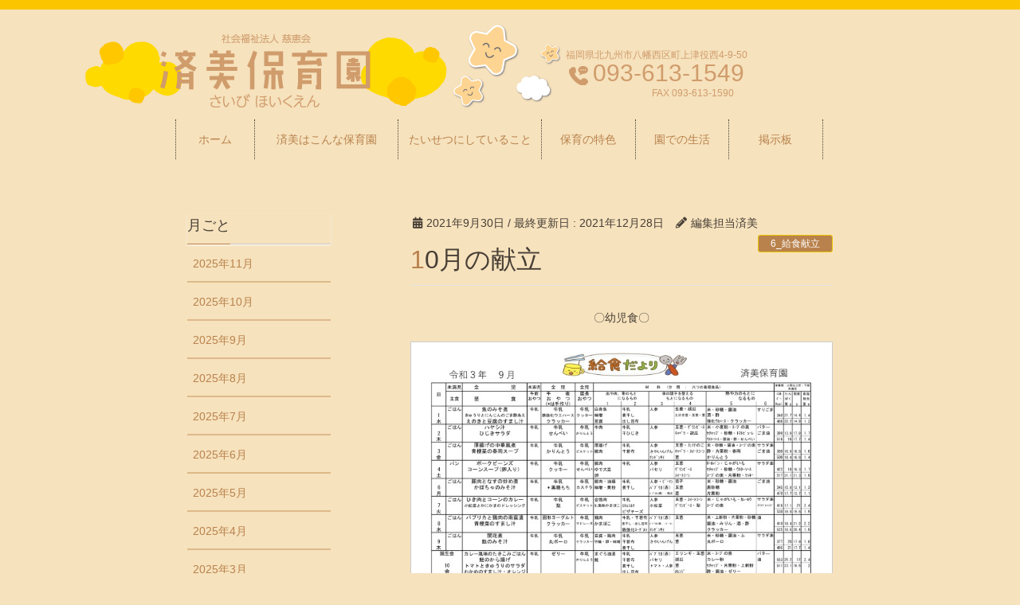

--- FILE ---
content_type: text/html; charset=UTF-8
request_url: https://www.saibi-hoikuen.ed.jp/blog/10%E6%9C%88%E3%81%AE%E7%8C%AE%E7%AB%8B-2/
body_size: 9887
content:
<!DOCTYPE html>
<html lang="ja">
<head>
<meta charset="utf-8">
<meta http-equiv="X-UA-Compatible" content="IE=edge">
<meta name="viewport" content="width=device-width, initial-scale=1">
			<!-- Global site tag (gtag.js) - Google Analytics -->
				<script async src="https://www.googletagmanager.com/gtag/js?id=UA-126543245-1"></script>
		<script>
		 window.dataLayer = window.dataLayer || [];
		 function gtag(){dataLayer.push(arguments);}
		 gtag('js', new Date());

		gtag('config', 'UA-126543245-1');
		</script>
	<title>10月の献立 | 済美保育園</title>
<meta name='robots' content='max-image-preview:large' />
<link rel='dns-prefetch' href='//oss.maxcdn.com' />
<link rel='dns-prefetch' href='//s.w.org' />
<link rel="alternate" type="application/rss+xml" title="済美保育園 &raquo; フィード" href="https://www.saibi-hoikuen.ed.jp/feed/" />
<link rel="alternate" type="application/rss+xml" title="済美保育園 &raquo; コメントフィード" href="https://www.saibi-hoikuen.ed.jp/comments/feed/" />
<meta name="description" content="〇幼児食〇〇離乳食〇" /><script type="text/javascript">
window._wpemojiSettings = {"baseUrl":"https:\/\/s.w.org\/images\/core\/emoji\/13.1.0\/72x72\/","ext":".png","svgUrl":"https:\/\/s.w.org\/images\/core\/emoji\/13.1.0\/svg\/","svgExt":".svg","source":{"concatemoji":"https:\/\/www.saibi-hoikuen.ed.jp\/rv\/wp-includes\/js\/wp-emoji-release.min.js?ver=5.9.12"}};
/*! This file is auto-generated */
!function(e,a,t){var n,r,o,i=a.createElement("canvas"),p=i.getContext&&i.getContext("2d");function s(e,t){var a=String.fromCharCode;p.clearRect(0,0,i.width,i.height),p.fillText(a.apply(this,e),0,0);e=i.toDataURL();return p.clearRect(0,0,i.width,i.height),p.fillText(a.apply(this,t),0,0),e===i.toDataURL()}function c(e){var t=a.createElement("script");t.src=e,t.defer=t.type="text/javascript",a.getElementsByTagName("head")[0].appendChild(t)}for(o=Array("flag","emoji"),t.supports={everything:!0,everythingExceptFlag:!0},r=0;r<o.length;r++)t.supports[o[r]]=function(e){if(!p||!p.fillText)return!1;switch(p.textBaseline="top",p.font="600 32px Arial",e){case"flag":return s([127987,65039,8205,9895,65039],[127987,65039,8203,9895,65039])?!1:!s([55356,56826,55356,56819],[55356,56826,8203,55356,56819])&&!s([55356,57332,56128,56423,56128,56418,56128,56421,56128,56430,56128,56423,56128,56447],[55356,57332,8203,56128,56423,8203,56128,56418,8203,56128,56421,8203,56128,56430,8203,56128,56423,8203,56128,56447]);case"emoji":return!s([10084,65039,8205,55357,56613],[10084,65039,8203,55357,56613])}return!1}(o[r]),t.supports.everything=t.supports.everything&&t.supports[o[r]],"flag"!==o[r]&&(t.supports.everythingExceptFlag=t.supports.everythingExceptFlag&&t.supports[o[r]]);t.supports.everythingExceptFlag=t.supports.everythingExceptFlag&&!t.supports.flag,t.DOMReady=!1,t.readyCallback=function(){t.DOMReady=!0},t.supports.everything||(n=function(){t.readyCallback()},a.addEventListener?(a.addEventListener("DOMContentLoaded",n,!1),e.addEventListener("load",n,!1)):(e.attachEvent("onload",n),a.attachEvent("onreadystatechange",function(){"complete"===a.readyState&&t.readyCallback()})),(n=t.source||{}).concatemoji?c(n.concatemoji):n.wpemoji&&n.twemoji&&(c(n.twemoji),c(n.wpemoji)))}(window,document,window._wpemojiSettings);
</script>
<style type="text/css">
img.wp-smiley,
img.emoji {
	display: inline !important;
	border: none !important;
	box-shadow: none !important;
	height: 1em !important;
	width: 1em !important;
	margin: 0 0.07em !important;
	vertical-align: -0.1em !important;
	background: none !important;
	padding: 0 !important;
}
</style>
	<link rel='stylesheet' id='font-awesome-css'  href='https://www.saibi-hoikuen.ed.jp/rv/wp-content/plugins/vk-all-in-one-expansion-unit/plugins/font-awesome/versions/5.0.13/web-fonts-with-css/css/fontawesome-all.min.css?ver=5.0' type='text/css' media='all' />
<link rel='stylesheet' id='wp-block-library-css'  href='https://www.saibi-hoikuen.ed.jp/rv/wp-includes/css/dist/block-library/style.min.css?ver=5.9.12' type='text/css' media='all' />
<style id='global-styles-inline-css' type='text/css'>
body{--wp--preset--color--black: #000000;--wp--preset--color--cyan-bluish-gray: #abb8c3;--wp--preset--color--white: #ffffff;--wp--preset--color--pale-pink: #f78da7;--wp--preset--color--vivid-red: #cf2e2e;--wp--preset--color--luminous-vivid-orange: #ff6900;--wp--preset--color--luminous-vivid-amber: #fcb900;--wp--preset--color--light-green-cyan: #7bdcb5;--wp--preset--color--vivid-green-cyan: #00d084;--wp--preset--color--pale-cyan-blue: #8ed1fc;--wp--preset--color--vivid-cyan-blue: #0693e3;--wp--preset--color--vivid-purple: #9b51e0;--wp--preset--gradient--vivid-cyan-blue-to-vivid-purple: linear-gradient(135deg,rgba(6,147,227,1) 0%,rgb(155,81,224) 100%);--wp--preset--gradient--light-green-cyan-to-vivid-green-cyan: linear-gradient(135deg,rgb(122,220,180) 0%,rgb(0,208,130) 100%);--wp--preset--gradient--luminous-vivid-amber-to-luminous-vivid-orange: linear-gradient(135deg,rgba(252,185,0,1) 0%,rgba(255,105,0,1) 100%);--wp--preset--gradient--luminous-vivid-orange-to-vivid-red: linear-gradient(135deg,rgba(255,105,0,1) 0%,rgb(207,46,46) 100%);--wp--preset--gradient--very-light-gray-to-cyan-bluish-gray: linear-gradient(135deg,rgb(238,238,238) 0%,rgb(169,184,195) 100%);--wp--preset--gradient--cool-to-warm-spectrum: linear-gradient(135deg,rgb(74,234,220) 0%,rgb(151,120,209) 20%,rgb(207,42,186) 40%,rgb(238,44,130) 60%,rgb(251,105,98) 80%,rgb(254,248,76) 100%);--wp--preset--gradient--blush-light-purple: linear-gradient(135deg,rgb(255,206,236) 0%,rgb(152,150,240) 100%);--wp--preset--gradient--blush-bordeaux: linear-gradient(135deg,rgb(254,205,165) 0%,rgb(254,45,45) 50%,rgb(107,0,62) 100%);--wp--preset--gradient--luminous-dusk: linear-gradient(135deg,rgb(255,203,112) 0%,rgb(199,81,192) 50%,rgb(65,88,208) 100%);--wp--preset--gradient--pale-ocean: linear-gradient(135deg,rgb(255,245,203) 0%,rgb(182,227,212) 50%,rgb(51,167,181) 100%);--wp--preset--gradient--electric-grass: linear-gradient(135deg,rgb(202,248,128) 0%,rgb(113,206,126) 100%);--wp--preset--gradient--midnight: linear-gradient(135deg,rgb(2,3,129) 0%,rgb(40,116,252) 100%);--wp--preset--duotone--dark-grayscale: url('#wp-duotone-dark-grayscale');--wp--preset--duotone--grayscale: url('#wp-duotone-grayscale');--wp--preset--duotone--purple-yellow: url('#wp-duotone-purple-yellow');--wp--preset--duotone--blue-red: url('#wp-duotone-blue-red');--wp--preset--duotone--midnight: url('#wp-duotone-midnight');--wp--preset--duotone--magenta-yellow: url('#wp-duotone-magenta-yellow');--wp--preset--duotone--purple-green: url('#wp-duotone-purple-green');--wp--preset--duotone--blue-orange: url('#wp-duotone-blue-orange');--wp--preset--font-size--small: 13px;--wp--preset--font-size--medium: 20px;--wp--preset--font-size--large: 36px;--wp--preset--font-size--x-large: 42px;}.has-black-color{color: var(--wp--preset--color--black) !important;}.has-cyan-bluish-gray-color{color: var(--wp--preset--color--cyan-bluish-gray) !important;}.has-white-color{color: var(--wp--preset--color--white) !important;}.has-pale-pink-color{color: var(--wp--preset--color--pale-pink) !important;}.has-vivid-red-color{color: var(--wp--preset--color--vivid-red) !important;}.has-luminous-vivid-orange-color{color: var(--wp--preset--color--luminous-vivid-orange) !important;}.has-luminous-vivid-amber-color{color: var(--wp--preset--color--luminous-vivid-amber) !important;}.has-light-green-cyan-color{color: var(--wp--preset--color--light-green-cyan) !important;}.has-vivid-green-cyan-color{color: var(--wp--preset--color--vivid-green-cyan) !important;}.has-pale-cyan-blue-color{color: var(--wp--preset--color--pale-cyan-blue) !important;}.has-vivid-cyan-blue-color{color: var(--wp--preset--color--vivid-cyan-blue) !important;}.has-vivid-purple-color{color: var(--wp--preset--color--vivid-purple) !important;}.has-black-background-color{background-color: var(--wp--preset--color--black) !important;}.has-cyan-bluish-gray-background-color{background-color: var(--wp--preset--color--cyan-bluish-gray) !important;}.has-white-background-color{background-color: var(--wp--preset--color--white) !important;}.has-pale-pink-background-color{background-color: var(--wp--preset--color--pale-pink) !important;}.has-vivid-red-background-color{background-color: var(--wp--preset--color--vivid-red) !important;}.has-luminous-vivid-orange-background-color{background-color: var(--wp--preset--color--luminous-vivid-orange) !important;}.has-luminous-vivid-amber-background-color{background-color: var(--wp--preset--color--luminous-vivid-amber) !important;}.has-light-green-cyan-background-color{background-color: var(--wp--preset--color--light-green-cyan) !important;}.has-vivid-green-cyan-background-color{background-color: var(--wp--preset--color--vivid-green-cyan) !important;}.has-pale-cyan-blue-background-color{background-color: var(--wp--preset--color--pale-cyan-blue) !important;}.has-vivid-cyan-blue-background-color{background-color: var(--wp--preset--color--vivid-cyan-blue) !important;}.has-vivid-purple-background-color{background-color: var(--wp--preset--color--vivid-purple) !important;}.has-black-border-color{border-color: var(--wp--preset--color--black) !important;}.has-cyan-bluish-gray-border-color{border-color: var(--wp--preset--color--cyan-bluish-gray) !important;}.has-white-border-color{border-color: var(--wp--preset--color--white) !important;}.has-pale-pink-border-color{border-color: var(--wp--preset--color--pale-pink) !important;}.has-vivid-red-border-color{border-color: var(--wp--preset--color--vivid-red) !important;}.has-luminous-vivid-orange-border-color{border-color: var(--wp--preset--color--luminous-vivid-orange) !important;}.has-luminous-vivid-amber-border-color{border-color: var(--wp--preset--color--luminous-vivid-amber) !important;}.has-light-green-cyan-border-color{border-color: var(--wp--preset--color--light-green-cyan) !important;}.has-vivid-green-cyan-border-color{border-color: var(--wp--preset--color--vivid-green-cyan) !important;}.has-pale-cyan-blue-border-color{border-color: var(--wp--preset--color--pale-cyan-blue) !important;}.has-vivid-cyan-blue-border-color{border-color: var(--wp--preset--color--vivid-cyan-blue) !important;}.has-vivid-purple-border-color{border-color: var(--wp--preset--color--vivid-purple) !important;}.has-vivid-cyan-blue-to-vivid-purple-gradient-background{background: var(--wp--preset--gradient--vivid-cyan-blue-to-vivid-purple) !important;}.has-light-green-cyan-to-vivid-green-cyan-gradient-background{background: var(--wp--preset--gradient--light-green-cyan-to-vivid-green-cyan) !important;}.has-luminous-vivid-amber-to-luminous-vivid-orange-gradient-background{background: var(--wp--preset--gradient--luminous-vivid-amber-to-luminous-vivid-orange) !important;}.has-luminous-vivid-orange-to-vivid-red-gradient-background{background: var(--wp--preset--gradient--luminous-vivid-orange-to-vivid-red) !important;}.has-very-light-gray-to-cyan-bluish-gray-gradient-background{background: var(--wp--preset--gradient--very-light-gray-to-cyan-bluish-gray) !important;}.has-cool-to-warm-spectrum-gradient-background{background: var(--wp--preset--gradient--cool-to-warm-spectrum) !important;}.has-blush-light-purple-gradient-background{background: var(--wp--preset--gradient--blush-light-purple) !important;}.has-blush-bordeaux-gradient-background{background: var(--wp--preset--gradient--blush-bordeaux) !important;}.has-luminous-dusk-gradient-background{background: var(--wp--preset--gradient--luminous-dusk) !important;}.has-pale-ocean-gradient-background{background: var(--wp--preset--gradient--pale-ocean) !important;}.has-electric-grass-gradient-background{background: var(--wp--preset--gradient--electric-grass) !important;}.has-midnight-gradient-background{background: var(--wp--preset--gradient--midnight) !important;}.has-small-font-size{font-size: var(--wp--preset--font-size--small) !important;}.has-medium-font-size{font-size: var(--wp--preset--font-size--medium) !important;}.has-large-font-size{font-size: var(--wp--preset--font-size--large) !important;}.has-x-large-font-size{font-size: var(--wp--preset--font-size--x-large) !important;}
</style>
<link rel='stylesheet' id='contact-form-7-css'  href='https://www.saibi-hoikuen.ed.jp/rv/wp-content/plugins/contact-form-7/includes/css/styles.css?ver=5.0.4' type='text/css' media='all' />
<link rel='stylesheet' id='ditty-news-ticker-font-css'  href='https://www.saibi-hoikuen.ed.jp/rv/wp-content/plugins/ditty-news-ticker/assets/fontastic/styles.css?ver=1535500065' type='text/css' media='all' />
<link rel='stylesheet' id='ditty-news-ticker-css'  href='https://www.saibi-hoikuen.ed.jp/rv/wp-content/plugins/ditty-news-ticker/assets/css/style.css?ver=1535500065' type='text/css' media='all' />
<link rel='stylesheet' id='vk-mobile-nav-css-css'  href='https://www.saibi-hoikuen.ed.jp/rv/wp-content/plugins/lightning-advanced-unit/inc/vk-mobile-nav/css/vk-mobile-nav-bright.css?ver=0.0.1' type='text/css' media='all' />
<link rel='stylesheet' id='vkExUnit_common_style-css'  href='https://www.saibi-hoikuen.ed.jp/rv/wp-content/plugins/vk-all-in-one-expansion-unit/css/vkExUnit_style.css?ver=6.6.6' type='text/css' media='all' />
<style id='vkExUnit_common_style-inline-css' type='text/css'>
.tagcloud a:before { font-family: "Font Awesome 5 Free";content: "\f02b";font-weight: bold; }
</style>
<link rel='stylesheet' id='wpos-slick-style-css'  href='https://www.saibi-hoikuen.ed.jp/rv/wp-content/plugins/wp-slick-slider-and-image-carousel/assets/css/slick.css?ver=1.5.1' type='text/css' media='all' />
<link rel='stylesheet' id='wpsisac-public-style-css'  href='https://www.saibi-hoikuen.ed.jp/rv/wp-content/plugins/wp-slick-slider-and-image-carousel/assets/css/slick-slider-style.css?ver=1.5.1' type='text/css' media='all' />
<link rel='stylesheet' id='wpfront-scroll-top-css'  href='https://www.saibi-hoikuen.ed.jp/rv/wp-content/plugins/wpfront-scroll-top/css/wpfront-scroll-top.min.css?ver=2.0.1' type='text/css' media='all' />
<link rel='stylesheet' id='lightning-design-style-css'  href='https://www.saibi-hoikuen.ed.jp/rv/wp-content/themes/lightning/design_skin/origin/css/style.css?ver=4.4.10' type='text/css' media='all' />
<style id='lightning-design-style-inline-css' type='text/css'>
/* ltg theme common*/.color_key_bg,.color_key_bg_hover:hover{background-color: #b9824d;}.color_key_txt,.color_key_txt_hover:hover{color: #b9824d;}.color_key_border,.color_key_border_hover:hover{border-color: #b9824d;}.color_key_dark_bg,.color_key_dark_bg_hover:hover{background-color: #ebc600;}.color_key_dark_txt,.color_key_dark_txt_hover:hover{color: #ebc600;}.color_key_dark_border,.color_key_dark_border_hover:hover{border-color: #ebc600;}
@media (min-width: 992px) { .siteContent .subSection { float:left;margin-left:0; } .siteContent .mainSection { float:right; } }
html, body { overflow-x: hidden; }.veu_color_txt_key { color:#ebc600 ; }.veu_color_bg_key { background-color:#ebc600 ; }.veu_color_border_key { border-color:#ebc600 ; }.btn-default { border-color:#b9824d;color:#b9824d;}.btn-default:focus,.btn-default:hover { border-color:#b9824d;background-color: #b9824d; }.btn-primary { background-color:#b9824d;border-color:#ebc600; }.btn-primary:focus,.btn-primary:hover { background-color:#ebc600;border-color:#b9824d; }
a { color:#ebc600 ; }a:hover { color:#b9824d ; }ul.gMenu a:hover { color:#b9824d; }.page-header { background-color:#b9824d; }h1.entry-title:first-letter,.single h1.entry-title:first-letter { color:#b9824d; }h2,.mainSection-title { border-top-color:#b9824d; }h3:after,.subSection-title:after { border-bottom-color:#b9824d; }.media .media-body .media-heading a:hover { color:#b9824d; }ul.page-numbers li span.page-numbers.current { background-color:#b9824d; }.pager li > a { border-color:#b9824d;color:#b9824d;}.pager li > a:hover { background-color:#b9824d;color:#fff;}footer { border-top-color:#b9824d; }dt { border-left-color:#b9824d; }@media (min-width: 768px){ ul.gMenu > li > a:hover:after, ul.gMenu > li.current-post-ancestor > a:after, ul.gMenu > li.current-menu-item > a:after, ul.gMenu > li.current-menu-parent > a:after, ul.gMenu > li.current-menu-ancestor > a:after, ul.gMenu > li.current_page_parent > a:after, ul.gMenu > li.current_page_ancestor > a:after { border-bottom-color: #b9824d ; } ul.gMenu > li > a:hover .gMenu_description { color: #b9824d ; }} /* @media (min-width: 768px) */
.menuBtn { display:none; }body.device-mobile .gMenu_outer{ display:none; }
</style>
<link rel='stylesheet' id='lightning-theme-style-css'  href='https://www.saibi-hoikuen.ed.jp/rv/wp-content/themes/lightning_child_sample/style.css?ver=4.4.10' type='text/css' media='all' />
<script type='text/javascript' src='https://www.saibi-hoikuen.ed.jp/rv/wp-includes/js/jquery/jquery.min.js?ver=3.6.0' id='jquery-core-js'></script>
<script type='text/javascript' src='https://www.saibi-hoikuen.ed.jp/rv/wp-includes/js/jquery/jquery-migrate.min.js?ver=3.3.2' id='jquery-migrate-js'></script>
<script type='text/javascript' src='https://www.saibi-hoikuen.ed.jp/rv/wp-content/plugins/lightning-advanced-unit/inc/vk-mobile-nav/js/vk-mobile-nav.min.js?ver=0.0.1' id='vk-mobile-nav-js-js'></script>
<!--[if lt IE 9]>
<script type='text/javascript' src='//oss.maxcdn.com/html5shiv/3.7.2/html5shiv.min.js?ver=5.9.12' id='html5shiv-js'></script>
<![endif]-->
<!--[if lt IE 9]>
<script type='text/javascript' src='//oss.maxcdn.com/respond/1.4.2/respond.min.js?ver=5.9.12' id='respond-js'></script>
<![endif]-->
<script type='text/javascript' src='https://www.saibi-hoikuen.ed.jp/rv/wp-content/themes/lightning/js/lightning.min.js?ver=4.4.10' id='lightning-js-js'></script>
<script type='text/javascript' src='https://www.saibi-hoikuen.ed.jp/rv/wp-content/plugins/lightning-advanced-unit/js/lightning-adv.min.js?ver=3.3.3' id='lightning_adv_unit_script-js'></script>
<link rel="https://api.w.org/" href="https://www.saibi-hoikuen.ed.jp/wp-json/" /><link rel="EditURI" type="application/rsd+xml" title="RSD" href="https://www.saibi-hoikuen.ed.jp/rv/xmlrpc.php?rsd" />
<link rel="wlwmanifest" type="application/wlwmanifest+xml" href="https://www.saibi-hoikuen.ed.jp/rv/wp-includes/wlwmanifest.xml" /> 
<meta name="generator" content="WordPress 5.9.12" />
<link rel="canonical" href="https://www.saibi-hoikuen.ed.jp/blog/10%e6%9c%88%e3%81%ae%e7%8c%ae%e7%ab%8b-2/" />
<link rel='shortlink' href='https://www.saibi-hoikuen.ed.jp/?p=8325' />
<link rel="alternate" type="application/json+oembed" href="https://www.saibi-hoikuen.ed.jp/wp-json/oembed/1.0/embed?url=https%3A%2F%2Fwww.saibi-hoikuen.ed.jp%2Fblog%2F10%25e6%259c%2588%25e3%2581%25ae%25e7%258c%25ae%25e7%25ab%258b-2%2F" />
<link rel="alternate" type="text/xml+oembed" href="https://www.saibi-hoikuen.ed.jp/wp-json/oembed/1.0/embed?url=https%3A%2F%2Fwww.saibi-hoikuen.ed.jp%2Fblog%2F10%25e6%259c%2588%25e3%2581%25ae%25e7%258c%25ae%25e7%25ab%258b-2%2F&#038;format=xml" />
<style></style><!-- [ VK All in one Expansion Unit OGP ] -->
<meta property="og:site_name" content="済美保育園" />
<meta property="og:url" content="https://www.saibi-hoikuen.ed.jp/blog/10%e6%9c%88%e3%81%ae%e7%8c%ae%e7%ab%8b-2/" />
<meta property="og:title" content="10月の献立 | 済美保育園" />
<meta property="og:description" content="〇幼児食〇〇離乳食〇" />
<meta property="og:type" content="article" />
<meta property="og:image" content="https://www.saibi-hoikuen.ed.jp/rv/wp-content/uploads/2019/12/job_kyusyoku_chourishi-e1551331385655.png" />
<!-- [ / VK All in one Expansion Unit OGP ] -->
<style type="text/css"></style>
</head>
<body class="blog-template-default single single-blog postid-8325 device-pc sidebar-fix fa_v5_css">
<div class="vk-mobile-nav-menu-btn">MENU</div><div class="vk-mobile-nav"><nav class="global-nav"><ul id="menu-mnavi" class="vk-menu-acc  menu"><li id="menu-item-1142" class="menu-item menu-item-type-post_type menu-item-object-page menu-item-home menu-item-1142"><a href="https://www.saibi-hoikuen.ed.jp/">ホーム</a></li>
<li id="menu-item-1143" class="menu-item menu-item-type-post_type menu-item-object-page menu-item-1143"><a href="https://www.saibi-hoikuen.ed.jp/about/">済美はこんな保育園</a></li>
<li id="menu-item-1144" class="menu-item menu-item-type-post_type menu-item-object-page menu-item-1144"><a href="https://www.saibi-hoikuen.ed.jp/taisetsu/">たいせつにしていること</a></li>
<li id="menu-item-1145" class="menu-item menu-item-type-post_type menu-item-object-page menu-item-1145"><a href="https://www.saibi-hoikuen.ed.jp/tokushoku/">保育の特色</a></li>
<li id="menu-item-1146" class="menu-item menu-item-type-post_type menu-item-object-page menu-item-1146"><a href="https://www.saibi-hoikuen.ed.jp/seikatsu/">園での生活</a></li>
<li id="menu-item-1147" class="menu-item menu-item-type-post_type menu-item-object-page menu-item-1147"><a href="https://www.saibi-hoikuen.ed.jp/blog/">掲示板</a></li>
<li id="menu-item-1148" class="menu-item menu-item-type-post_type menu-item-object-page menu-item-1148"><a href="https://www.saibi-hoikuen.ed.jp/nyuuen/">入園について</a></li>
<li id="menu-item-1149" class="menu-item menu-item-type-post_type menu-item-object-page menu-item-1149"><a href="https://www.saibi-hoikuen.ed.jp/saiyo/">採用情報</a></li>
<li id="menu-item-1150" class="menu-item menu-item-type-post_type menu-item-object-page menu-item-1150"><a href="https://www.saibi-hoikuen.ed.jp/ir/">経営情報</a></li>
<li id="menu-item-1151" class="menu-item menu-item-type-post_type menu-item-object-page menu-item-1151"><a href="https://www.saibi-hoikuen.ed.jp/claim/">苦情解決の仕組みと報告</a></li>
<li id="menu-item-1154" class="menu-item menu-item-type-post_type menu-item-object-page menu-item-1154"><a href="https://www.saibi-hoikuen.ed.jp/kosodate/">子育て支援</a></li>
<li id="menu-item-1155" class="menu-item menu-item-type-post_type menu-item-object-page menu-item-1155"><a href="https://www.saibi-hoikuen.ed.jp/download/">各種書類ダウンロード</a></li>
<li id="menu-item-1152" class="menu-item menu-item-type-post_type menu-item-object-page menu-item-1152"><a href="https://www.saibi-hoikuen.ed.jp/access/">アクセス</a></li>
<li id="menu-item-1153" class="menu-item menu-item-type-post_type menu-item-object-page menu-item-1153"><a href="https://www.saibi-hoikuen.ed.jp/contact/">お問い合わせ</a></li>
<li id="menu-item-1167" class="menu-item menu-item-type-custom menu-item-object-custom menu-item-1167"><a target="_blank" rel="noopener" href="https://www.asahigaoka-hoikuen.ed.jp">姉妹園・旭ヶ丘保育園</a></li>
<li id="menu-item-1168" class="menu-item menu-item-type-custom menu-item-object-custom menu-item-1168"><a target="_blank" rel="noopener" href="https://www.jikei-kai.or.jp">社会福祉法人 慈恵会</a></li>
</ul></nav></div><header class="navbar siteHeader">
		<div class="container siteHeadContainer">
		<div class="navbar-header">
			<h1 class="navbar-brand siteHeader_logo">
			<a href="https://www.saibi-hoikuen.ed.jp/"><span>
			<img src="https://www.saibi-hoikuen.ed.jp/rv/wp-content/uploads/2018/09/header_logo_640.png" alt="済美保育園" />			</span></a>
			</h1>
			<div class="logo-after">
<div class="address" >福岡県北九州市八幡西区町上津役西4-9-50</div>
<div class="tel"><img src="https://www.saibi-hoikuen.ed.jp/rv/wp-content/uploads/2018/09/icon_tel.png"><a href="tel:093-613-1549">093-613-1549</a></div>
<div class="message" >FAX 093-613-1590</div>
</div>						  <a href="#" class="btn btn-default menuBtn menuClose menuBtn_left" id="menuBtn"><i class="fa fa-bars" aria-hidden="true"></i></a>
					</div>

		<div id="gMenu_outer" class="gMenu_outer"><nav class="menu-gnavi-container"><ul id="menu-gnavi" class="menu nav gMenu"><li id="menu-item-1073" class="menu-item menu-item-type-post_type menu-item-object-page menu-item-home"><a href="https://www.saibi-hoikuen.ed.jp/"><strong class="gMenu_name">ホーム</strong></a></li>
<li id="menu-item-106" class="menu-item menu-item-type-post_type menu-item-object-page"><a href="https://www.saibi-hoikuen.ed.jp/about/"><strong class="gMenu_name">済美はこんな保育園</strong></a></li>
<li id="menu-item-203" class="menu-item menu-item-type-post_type menu-item-object-page"><a href="https://www.saibi-hoikuen.ed.jp/taisetsu/"><strong class="gMenu_name">たいせつにしていること</strong></a></li>
<li id="menu-item-107" class="menu-item menu-item-type-post_type menu-item-object-page"><a href="https://www.saibi-hoikuen.ed.jp/tokushoku/"><strong class="gMenu_name">保育の特色</strong></a></li>
<li id="menu-item-108" class="menu-item menu-item-type-post_type menu-item-object-page"><a href="https://www.saibi-hoikuen.ed.jp/seikatsu/"><strong class="gMenu_name">園での生活</strong></a></li>
<li id="menu-item-265" class="menu-item menu-item-type-post_type_archive menu-item-object-blog"><a href="https://www.saibi-hoikuen.ed.jp/blog/"><strong class="gMenu_name">掲示板</strong></a></li>
</ul></nav></div>	</div>
	</header>

<div class="section page-header"><div class="container"><div class="row"><div class="col-md-12">
<div class="page-header_pageTitle">
お知らせ</div>
</div></div></div></div><!-- [ /.page-header ] -->
<!-- [ .breadSection ] -->
<div class="section breadSection">
<div class="container">
<div class="row">
<ol class="breadcrumb" itemtype="http://schema.org/BreadcrumbList"><li id="panHome" itemprop="itemListElement" itemscope itemtype="http://schema.org/ListItem"><a itemprop="item" href="https://www.saibi-hoikuen.ed.jp/"><span itemprop="name"><i class="fa fa-home"></i> HOME</span></a></li><li itemprop="itemListElement" itemscope itemtype="http://schema.org/ListItem"><a itemprop="item" href="https://www.saibi-hoikuen.ed.jp/blog/"><span itemprop="name">お知らせ</span></a></li><li itemprop="itemListElement" itemscope itemtype="http://schema.org/ListItem"><a itemprop="item" href="https://www.saibi-hoikuen.ed.jp/blog_cat/6_%e7%b5%a6%e9%a3%9f%e7%8c%ae%e7%ab%8b/"><span itemprop="name">6_給食献立</span></a></li><li><span>10月の献立</span></li></ol>
</div>
</div>
</div>
<!-- [ /.breadSection ] -->
<div class="section siteContent">
<div class="container">
<div class="row">

<div class="col-md-8 mainSection" id="main" role="main">

<article id="post-8325" class="post-8325 blog type-blog status-publish has-post-thumbnail hentry blog_cat-6_">
	<header>
	
<div class="entry-meta">
<span class="published entry-meta_items">2021年9月30日</span>



<span class="entry-meta_items entry-meta_updated">/ 最終更新日 : <span class="updated">2021年12月28日</span></span>


<span class="vcard author entry-meta_items entry-meta_items_author"><span class="fn">編集担当済美</span></span>

<span class="entry-meta_items entry-meta_items_term"><a href="https://www.saibi-hoikuen.ed.jp/blog_cat/6_%e7%b5%a6%e9%a3%9f%e7%8c%ae%e7%ab%8b/" class="btn btn-xs btn-primary">6_給食献立</a></span>
</div>	<h1 class="entry-title">10月の献立</h1>
	</header>
	<div class="entry-body">
	<p style="text-align: center;">〇幼児食〇</p>
<p><img class="thumb-of-pdf aligncenter wp-image-8329 size-full" src="https://www.saibi-hoikuen.ed.jp/rv/wp-content/uploads/2021/09/8a7bca7388fd011bc09fcbaf585495b7-1-pdf.jpg" alt="９月　幼児食のサムネイル" width="724" height="1024" srcset="https://www.saibi-hoikuen.ed.jp/rv/wp-content/uploads/2021/09/8a7bca7388fd011bc09fcbaf585495b7-1-pdf.jpg 724w, https://www.saibi-hoikuen.ed.jp/rv/wp-content/uploads/2021/09/8a7bca7388fd011bc09fcbaf585495b7-1-pdf-212x300.jpg 212w" sizes="(max-width: 724px) 100vw, 724px" /></p>
<p style="text-align: center;">〇離乳食〇</p>
<p><img loading="lazy" class="thumb-of-pdf aligncenter wp-image-8327 size-full" src="https://www.saibi-hoikuen.ed.jp/rv/wp-content/uploads/2021/09/202084e21acf07d7219dabb5d65a413b-1-pdf.jpg" alt="９月　離乳食のサムネイル" width="724" height="1024" srcset="https://www.saibi-hoikuen.ed.jp/rv/wp-content/uploads/2021/09/202084e21acf07d7219dabb5d65a413b-1-pdf.jpg 724w, https://www.saibi-hoikuen.ed.jp/rv/wp-content/uploads/2021/09/202084e21acf07d7219dabb5d65a413b-1-pdf-212x300.jpg 212w" sizes="(max-width: 724px) 100vw, 724px" /></p>
	</div><!-- [ /.entry-body ] -->

	<div class="entry-footer">
	
	<div class="entry-meta-dataList"><dl><dt>お知らせカテゴリー</dt><dd><a href="https://www.saibi-hoikuen.ed.jp/blog_cat/6_%e7%b5%a6%e9%a3%9f%e7%8c%ae%e7%ab%8b/">6_給食献立</a></dd></dl></div>
		</div><!-- [ /.entry-footer ] -->

	
<div id="comments" class="comments-area">

	
	
	
	
</div><!-- #comments -->
</article>

<nav>
  <ul class="pager">
    <li class="previous"><a href="https://www.saibi-hoikuen.ed.jp/blog/%e3%81%82%e3%81%8a%e3%81%9e%e3%82%89%e8%be%b2%e5%9c%92%e3%81%ab%e3%82%82%e7%a7%8b%e3%81%8c%e3%81%8d%e3%81%be%e3%81%97%e3%81%9f%e3%80%82/" rel="prev">あおぞら農園にも秋がきました。</a></li>
    <li class="next"><a href="https://www.saibi-hoikuen.ed.jp/blog/8331/" rel="next">10月は神無月です</a></li>
  </ul>
</nav>

</div><!-- [ /.mainSection ] -->

<div class="col-md-3 col-md-offset-1 subSection sideSection">
	<aside class="widget widget_wp_widget_vk_archive_list" id="wp_widget_vk_archive_list-2">	<div class="sideWidget widget_archive">
		<h1 class="widget-title subSection-title">月ごと</h1>	<ul class="localNavi">
		<li><a href='https://www.saibi-hoikuen.ed.jp/2025/11/?post_type=blog'>2025年11月</a></li>
	<li><a href='https://www.saibi-hoikuen.ed.jp/2025/10/?post_type=blog'>2025年10月</a></li>
	<li><a href='https://www.saibi-hoikuen.ed.jp/2025/09/?post_type=blog'>2025年9月</a></li>
	<li><a href='https://www.saibi-hoikuen.ed.jp/2025/08/?post_type=blog'>2025年8月</a></li>
	<li><a href='https://www.saibi-hoikuen.ed.jp/2025/07/?post_type=blog'>2025年7月</a></li>
	<li><a href='https://www.saibi-hoikuen.ed.jp/2025/06/?post_type=blog'>2025年6月</a></li>
	<li><a href='https://www.saibi-hoikuen.ed.jp/2025/05/?post_type=blog'>2025年5月</a></li>
	<li><a href='https://www.saibi-hoikuen.ed.jp/2025/04/?post_type=blog'>2025年4月</a></li>
	<li><a href='https://www.saibi-hoikuen.ed.jp/2025/03/?post_type=blog'>2025年3月</a></li>
	<li><a href='https://www.saibi-hoikuen.ed.jp/2025/02/?post_type=blog'>2025年2月</a></li>
	<li><a href='https://www.saibi-hoikuen.ed.jp/2025/01/?post_type=blog'>2025年1月</a></li>
	<li><a href='https://www.saibi-hoikuen.ed.jp/2024/12/?post_type=blog'>2024年12月</a></li>
	<li><a href='https://www.saibi-hoikuen.ed.jp/2024/11/?post_type=blog'>2024年11月</a></li>
	<li><a href='https://www.saibi-hoikuen.ed.jp/2024/10/?post_type=blog'>2024年10月</a></li>
	<li><a href='https://www.saibi-hoikuen.ed.jp/2024/09/?post_type=blog'>2024年9月</a></li>
	<li><a href='https://www.saibi-hoikuen.ed.jp/2024/08/?post_type=blog'>2024年8月</a></li>
	<li><a href='https://www.saibi-hoikuen.ed.jp/2024/07/?post_type=blog'>2024年7月</a></li>
	<li><a href='https://www.saibi-hoikuen.ed.jp/2024/06/?post_type=blog'>2024年6月</a></li>
	<li><a href='https://www.saibi-hoikuen.ed.jp/2024/05/?post_type=blog'>2024年5月</a></li>
	<li><a href='https://www.saibi-hoikuen.ed.jp/2024/04/?post_type=blog'>2024年4月</a></li>
	<li><a href='https://www.saibi-hoikuen.ed.jp/2024/03/?post_type=blog'>2024年3月</a></li>
	<li><a href='https://www.saibi-hoikuen.ed.jp/2024/02/?post_type=blog'>2024年2月</a></li>
	<li><a href='https://www.saibi-hoikuen.ed.jp/2024/01/?post_type=blog'>2024年1月</a></li>
	<li><a href='https://www.saibi-hoikuen.ed.jp/2023/12/?post_type=blog'>2023年12月</a></li>
	<li><a href='https://www.saibi-hoikuen.ed.jp/2023/11/?post_type=blog'>2023年11月</a></li>
	<li><a href='https://www.saibi-hoikuen.ed.jp/2023/10/?post_type=blog'>2023年10月</a></li>
	<li><a href='https://www.saibi-hoikuen.ed.jp/2023/09/?post_type=blog'>2023年9月</a></li>
	<li><a href='https://www.saibi-hoikuen.ed.jp/2023/08/?post_type=blog'>2023年8月</a></li>
	<li><a href='https://www.saibi-hoikuen.ed.jp/2023/07/?post_type=blog'>2023年7月</a></li>
	<li><a href='https://www.saibi-hoikuen.ed.jp/2023/06/?post_type=blog'>2023年6月</a></li>
	<li><a href='https://www.saibi-hoikuen.ed.jp/2023/05/?post_type=blog'>2023年5月</a></li>
	<li><a href='https://www.saibi-hoikuen.ed.jp/2023/04/?post_type=blog'>2023年4月</a></li>
	<li><a href='https://www.saibi-hoikuen.ed.jp/2023/03/?post_type=blog'>2023年3月</a></li>
	<li><a href='https://www.saibi-hoikuen.ed.jp/2023/02/?post_type=blog'>2023年2月</a></li>
	<li><a href='https://www.saibi-hoikuen.ed.jp/2023/01/?post_type=blog'>2023年1月</a></li>
	<li><a href='https://www.saibi-hoikuen.ed.jp/2022/12/?post_type=blog'>2022年12月</a></li>
	<li><a href='https://www.saibi-hoikuen.ed.jp/2022/11/?post_type=blog'>2022年11月</a></li>
	<li><a href='https://www.saibi-hoikuen.ed.jp/2022/10/?post_type=blog'>2022年10月</a></li>
	<li><a href='https://www.saibi-hoikuen.ed.jp/2022/09/?post_type=blog'>2022年9月</a></li>
	<li><a href='https://www.saibi-hoikuen.ed.jp/2022/08/?post_type=blog'>2022年8月</a></li>
	<li><a href='https://www.saibi-hoikuen.ed.jp/2022/07/?post_type=blog'>2022年7月</a></li>
	<li><a href='https://www.saibi-hoikuen.ed.jp/2022/06/?post_type=blog'>2022年6月</a></li>
	<li><a href='https://www.saibi-hoikuen.ed.jp/2022/05/?post_type=blog'>2022年5月</a></li>
	<li><a href='https://www.saibi-hoikuen.ed.jp/2022/04/?post_type=blog'>2022年4月</a></li>
	<li><a href='https://www.saibi-hoikuen.ed.jp/2022/03/?post_type=blog'>2022年3月</a></li>
	<li><a href='https://www.saibi-hoikuen.ed.jp/2022/02/?post_type=blog'>2022年2月</a></li>
	<li><a href='https://www.saibi-hoikuen.ed.jp/2022/01/?post_type=blog'>2022年1月</a></li>
	<li><a href='https://www.saibi-hoikuen.ed.jp/2021/12/?post_type=blog'>2021年12月</a></li>
	<li><a href='https://www.saibi-hoikuen.ed.jp/2021/11/?post_type=blog'>2021年11月</a></li>
	<li><a href='https://www.saibi-hoikuen.ed.jp/2021/10/?post_type=blog'>2021年10月</a></li>
	<li><a href='https://www.saibi-hoikuen.ed.jp/2021/09/?post_type=blog'>2021年9月</a></li>
	<li><a href='https://www.saibi-hoikuen.ed.jp/2021/08/?post_type=blog'>2021年8月</a></li>
	<li><a href='https://www.saibi-hoikuen.ed.jp/2021/07/?post_type=blog'>2021年7月</a></li>
	<li><a href='https://www.saibi-hoikuen.ed.jp/2021/06/?post_type=blog'>2021年6月</a></li>
	<li><a href='https://www.saibi-hoikuen.ed.jp/2021/05/?post_type=blog'>2021年5月</a></li>
	<li><a href='https://www.saibi-hoikuen.ed.jp/2021/04/?post_type=blog'>2021年4月</a></li>
	<li><a href='https://www.saibi-hoikuen.ed.jp/2021/03/?post_type=blog'>2021年3月</a></li>
	<li><a href='https://www.saibi-hoikuen.ed.jp/2021/02/?post_type=blog'>2021年2月</a></li>
	<li><a href='https://www.saibi-hoikuen.ed.jp/2021/01/?post_type=blog'>2021年1月</a></li>
	<li><a href='https://www.saibi-hoikuen.ed.jp/2020/12/?post_type=blog'>2020年12月</a></li>
	<li><a href='https://www.saibi-hoikuen.ed.jp/2020/11/?post_type=blog'>2020年11月</a></li>
	<li><a href='https://www.saibi-hoikuen.ed.jp/2020/10/?post_type=blog'>2020年10月</a></li>
	<li><a href='https://www.saibi-hoikuen.ed.jp/2020/09/?post_type=blog'>2020年9月</a></li>
	<li><a href='https://www.saibi-hoikuen.ed.jp/2020/08/?post_type=blog'>2020年8月</a></li>
	<li><a href='https://www.saibi-hoikuen.ed.jp/2020/07/?post_type=blog'>2020年7月</a></li>
	<li><a href='https://www.saibi-hoikuen.ed.jp/2020/06/?post_type=blog'>2020年6月</a></li>
	<li><a href='https://www.saibi-hoikuen.ed.jp/2020/05/?post_type=blog'>2020年5月</a></li>
	<li><a href='https://www.saibi-hoikuen.ed.jp/2020/04/?post_type=blog'>2020年4月</a></li>
	<li><a href='https://www.saibi-hoikuen.ed.jp/2020/03/?post_type=blog'>2020年3月</a></li>
	<li><a href='https://www.saibi-hoikuen.ed.jp/2020/02/?post_type=blog'>2020年2月</a></li>
	<li><a href='https://www.saibi-hoikuen.ed.jp/2020/01/?post_type=blog'>2020年1月</a></li>
	<li><a href='https://www.saibi-hoikuen.ed.jp/2019/12/?post_type=blog'>2019年12月</a></li>
	<li><a href='https://www.saibi-hoikuen.ed.jp/2019/11/?post_type=blog'>2019年11月</a></li>
	<li><a href='https://www.saibi-hoikuen.ed.jp/2019/10/?post_type=blog'>2019年10月</a></li>
	<li><a href='https://www.saibi-hoikuen.ed.jp/2019/09/?post_type=blog'>2019年9月</a></li>
	<li><a href='https://www.saibi-hoikuen.ed.jp/2019/08/?post_type=blog'>2019年8月</a></li>
	<li><a href='https://www.saibi-hoikuen.ed.jp/2019/07/?post_type=blog'>2019年7月</a></li>
	<li><a href='https://www.saibi-hoikuen.ed.jp/2019/06/?post_type=blog'>2019年6月</a></li>
	<li><a href='https://www.saibi-hoikuen.ed.jp/2019/05/?post_type=blog'>2019年5月</a></li>
	<li><a href='https://www.saibi-hoikuen.ed.jp/2019/04/?post_type=blog'>2019年4月</a></li>
	<li><a href='https://www.saibi-hoikuen.ed.jp/2019/03/?post_type=blog'>2019年3月</a></li>
	<li><a href='https://www.saibi-hoikuen.ed.jp/2019/02/?post_type=blog'>2019年2月</a></li>
	<li><a href='https://www.saibi-hoikuen.ed.jp/2019/01/?post_type=blog'>2019年1月</a></li>
	<li><a href='https://www.saibi-hoikuen.ed.jp/2018/12/?post_type=blog'>2018年12月</a></li>
	<li><a href='https://www.saibi-hoikuen.ed.jp/2018/11/?post_type=blog'>2018年11月</a></li>
	<li><a href='https://www.saibi-hoikuen.ed.jp/2018/10/?post_type=blog'>2018年10月</a></li>
	<li><a href='https://www.saibi-hoikuen.ed.jp/2018/09/?post_type=blog'>2018年9月</a></li>
</ul>
</div>
	</aside>		<aside class="widget widget_wp_widget_vk_taxonomy_list" id="wp_widget_vk_taxonomy_list-2">	<div class="sideWidget widget_taxonomies widget_nav_menu">
		<h1 class="widget-title subSection-title">カテゴリー</h1>		<ul class="localNavi">
				<li class="cat-item cat-item-18"><a href="https://www.saibi-hoikuen.ed.jp/blog_cat/blog_cat_event/">1_行事</a>
</li>
	<li class="cat-item cat-item-19"><a href="https://www.saibi-hoikuen.ed.jp/blog_cat/blog_cat_daily/">2_日々の生活</a>
</li>
	<li class="cat-item cat-item-37"><a href="https://www.saibi-hoikuen.ed.jp/blog_cat/3_%e3%81%82%e3%81%8a%e3%81%9e%e3%82%89%e8%be%b2%e5%9c%92%e6%97%a5%e8%a8%98/">3_あおぞら農園日記</a>
</li>
	<li class="cat-item cat-item-26"><a href="https://www.saibi-hoikuen.ed.jp/blog_cat/blog_cat_shoku/">4_食育日記</a>
</li>
	<li class="cat-item cat-item-40"><a href="https://www.saibi-hoikuen.ed.jp/blog_cat/5_%e5%9c%b0%e5%9f%9f%e4%ba%a4%e6%b5%81/">5_地域交流</a>
</li>
	<li class="cat-item cat-item-44"><a href="https://www.saibi-hoikuen.ed.jp/blog_cat/6_%e7%b5%a6%e9%a3%9f%e7%8c%ae%e7%ab%8b/">6_給食献立</a>
</li>
	<li class="cat-item cat-item-22"><a href="https://www.saibi-hoikuen.ed.jp/blog_cat/%e3%81%9d%e3%81%ae%e4%bb%96/">その他</a>
</li>
	<li class="cat-item cat-item-48"><a href="https://www.saibi-hoikuen.ed.jp/blog_cat/%ef%bc%96%e2%82%8b%e7%b5%a6%e9%a3%9f%e7%8c%ae%e7%ab%8b/">６₋給食献立</a>
</li>
		</ul>
	</div>
	</aside>	</div><!-- [ /.subSection ] -->

</div><!-- [ /.row ] -->
</div><!-- [ /.container ] -->
</div><!-- [ /.siteContent ] -->
<div class="section sectionBox siteContent_after">
    <div class="container ">
        <div class="row ">
            <div class="col-md-12 ">
            <aside class="widget widget_text" id="text-3">			<div class="textwidget"><div id="f_sitemap">｜<a href="/rv/">ホーム</a>｜<a href="/rv/about/">済美はこんな保育園</a>｜<a href="/rv/taisetsu/">たいせつにしていること</a>｜<a href="/rv/tokushoku/">保育の特色</a>｜<a href="/rv/seikatsu/">園での生活</a>｜<a href="/rv/blog/">掲示板</a>｜<br />
｜<a href="/rv/nyuuen/">入園について</a>｜<a href="/rv/saiyo/">採用情報</a>｜<a href="/rv/ir/">経営情報</a>｜<a href="/rv/claim/">苦情解決の仕組みと報告</a>｜<a href="/rv/kosodate/">子育て支援</a>｜<a href="/rv/download/">各種書類ダウンロード</a>｜<br />
｜<a href="/rv/access/">アクセス</a>｜<a href="/rv/contact/">お問い合わせ</a>｜</div>
</div>
		</aside>            </div>
        </div>
    </div>
</div>


<footer class="section siteFooter">
    <div class="footerMenu">
       <div class="container">
            <nav class="menu-fnavi-container"><ul id="menu-fnavi" class="menu nav"><li id="menu-item-128" class="menu-item menu-item-type-post_type menu-item-object-page menu-item-home menu-item-128"><a href="https://www.saibi-hoikuen.ed.jp/">トップページ</a></li>
<li id="menu-item-129" class="menu-item menu-item-type-post_type menu-item-object-page menu-item-129"><a href="https://www.saibi-hoikuen.ed.jp/about/">済美はこんな保育園</a></li>
<li id="menu-item-200" class="menu-item menu-item-type-post_type menu-item-object-page menu-item-200"><a href="https://www.saibi-hoikuen.ed.jp/taisetsu/">たいせつにしていること</a></li>
<li id="menu-item-135" class="menu-item menu-item-type-post_type menu-item-object-page menu-item-135"><a href="https://www.saibi-hoikuen.ed.jp/tokushoku/">保育の特色</a></li>
<li id="menu-item-139" class="menu-item menu-item-type-post_type menu-item-object-page menu-item-139"><a href="https://www.saibi-hoikuen.ed.jp/seikatsu/">園での生活</a></li>
<li id="menu-item-144" class="menu-item menu-item-type-post_type menu-item-object-page menu-item-144"><a href="https://www.saibi-hoikuen.ed.jp/nyuuen/">入園について</a></li>
<li id="menu-item-147" class="menu-item menu-item-type-post_type menu-item-object-page menu-item-147"><a href="https://www.saibi-hoikuen.ed.jp/saiyo/">採用情報</a></li>
<li id="menu-item-946" class="menu-item menu-item-type-post_type menu-item-object-page menu-item-946"><a href="https://www.saibi-hoikuen.ed.jp/ir/">経営情報</a></li>
<li id="menu-item-947" class="menu-item menu-item-type-post_type menu-item-object-page menu-item-947"><a href="https://www.saibi-hoikuen.ed.jp/claim/">苦情解決の仕組みと報告</a></li>
<li id="menu-item-948" class="menu-item menu-item-type-post_type menu-item-object-page menu-item-948"><a href="https://www.saibi-hoikuen.ed.jp/access/">アクセス</a></li>
<li id="menu-item-149" class="menu-item menu-item-type-post_type menu-item-object-page menu-item-149"><a href="https://www.saibi-hoikuen.ed.jp/contact/">お問い合わせ</a></li>
</ul></nav>        </div>
    </div>
    <div class="container sectionBox">
        <div class="row ">
            <div class="col-md-4"></div><div class="col-md-4"></div><div class="col-md-4"></div>        </div>
    </div>
    <div class="container sectionBox copySection text-center">
<!-- 修正KAJA　<p>Copyright &copy; 済美保育園 All Rights Reserved.</p><p>Powered by <a href="https://wordpress.org/">WordPress</a> with <a href="https://lightning.nagoya/ja/" target="_blank" title="Free WordPress Theme Lightning"> Lightning Theme</a> &amp; <a href="https://ex-unit.nagoya/ja/" target="_blank">VK All in One Expansion Unit</a> by <a href="//www.vektor-inc.co.jp" target="_blank">Vektor,Inc.</a> technology.</p> -->
<p>Copyright &copy; 済美保育園 All Rights Reserved.</p>
    </div>
</footer>

<div id="fb-root"></div>
<script>(function(d, s, id) {
	var js, fjs = d.getElementsByTagName(s)[0];
	if (d.getElementById(id)) return;
	js = d.createElement(s); js.id = id;
	js.src = "//connect.facebook.net/ja_JP/sdk.js#xfbml=1&version=v2.9&appId=";
	fjs.parentNode.insertBefore(js, fjs);
}(document, 'script', 'facebook-jssdk'));</script>
	


    <div id="wpfront-scroll-top-container">
        <div class="text-holder">PAGE<br />TOP</div>    </div>

    <style type="text/css">
        #wpfront-scroll-top-container div.text-holder {
            color: #ffffff;
            background-color: #fbc500;
            width: auto;
            height: auto;
            
            height:42px;
width:60px;
border-radius: 90px 90px 0 0;
-moz-border-radius: 90px 90px 0 0;
-webkit-border-radius: 90px 90px 0 0;
padding-top:4px;
line-height:1.1;
text-align:center;
font-size:11px;
box-shadow:none;        }
        
        #wpfront-scroll-top-container div.text-holder:hover {
            background-color: #a57c00;
        }
    </style>
    <script type="text/javascript">function wpfront_scroll_top_init() {if(typeof wpfront_scroll_top == "function" && typeof jQuery !== "undefined") {wpfront_scroll_top({"scroll_offset":100,"button_width":0,"button_height":0,"button_opacity":1,"button_fade_duration":200,"scroll_duration":400,"location":1,"marginX":20,"marginY":0,"hide_iframe":false,"auto_hide":false,"auto_hide_after":2,"button_action":"top","button_action_element_selector":"","button_action_container_selector":"html, body","button_action_element_offset":0});} else {setTimeout(wpfront_scroll_top_init, 100);}}wpfront_scroll_top_init();</script><script type='text/javascript' id='contact-form-7-js-extra'>
/* <![CDATA[ */
var wpcf7 = {"apiSettings":{"root":"https:\/\/www.saibi-hoikuen.ed.jp\/wp-json\/contact-form-7\/v1","namespace":"contact-form-7\/v1"},"recaptcha":{"messages":{"empty":"\u3042\u306a\u305f\u304c\u30ed\u30dc\u30c3\u30c8\u3067\u306f\u306a\u3044\u3053\u3068\u3092\u8a3c\u660e\u3057\u3066\u304f\u3060\u3055\u3044\u3002"}}};
/* ]]> */
</script>
<script type='text/javascript' src='https://www.saibi-hoikuen.ed.jp/rv/wp-content/plugins/contact-form-7/includes/js/scripts.js?ver=5.0.4' id='contact-form-7-js'></script>
<script type='text/javascript' src='https://www.saibi-hoikuen.ed.jp/rv/wp-content/plugins/wpfront-scroll-top/js/wpfront-scroll-top.min.js?ver=2.0.1' id='wpfront-scroll-top-js'></script>
<script type='text/javascript' id='vkExUnit_master-js-js-extra'>
/* <![CDATA[ */
var vkExOpt = {"ajax_url":"https:\/\/www.saibi-hoikuen.ed.jp\/rv\/wp-admin\/admin-ajax.php"};
/* ]]> */
</script>
<script type='text/javascript' src='https://www.saibi-hoikuen.ed.jp/rv/wp-content/plugins/vk-all-in-one-expansion-unit/js/all.min.js?ver=6.6.6' id='vkExUnit_master-js-js'></script>
</body>
</html>


--- FILE ---
content_type: image/svg+xml
request_url: https://www.saibi-hoikuen.ed.jp/rv/wp-content/plugins/lightning-advanced-unit/inc/vk-mobile-nav/images/vk-menu-btn-black.svg
body_size: 647
content:
<?xml version="1.0" encoding="utf-8"?>
<!-- Generator: Adobe Illustrator 22.1.0, SVG Export Plug-In . SVG Version: 6.00 Build 0)  -->
<svg version="1.1" id="レイヤー_1" xmlns="http://www.w3.org/2000/svg" xmlns:xlink="http://www.w3.org/1999/xlink" x="0px"
	 y="0px" viewBox="0 0 48 48" style="enable-background:new 0 0 48 48;" xml:space="preserve">
<style type="text/css">
	.st0{fill:#333333;}
	.st1{font-family:'HelveticaNeueOTS-Bold';}
	.st2{font-size:14px;}
</style>
<g>
	<rect x="9.8" y="6.2" class="st0" width="28.5" height="2"/>
	<rect x="9.8" y="16" class="st0" width="28.5" height="2"/>
	<rect x="9.8" y="25.8" class="st0" width="28.5" height="2"/>
</g>
<text transform="matrix(1 0 0 1 3 43)" class="st1 st2">MENU</text>
</svg>
